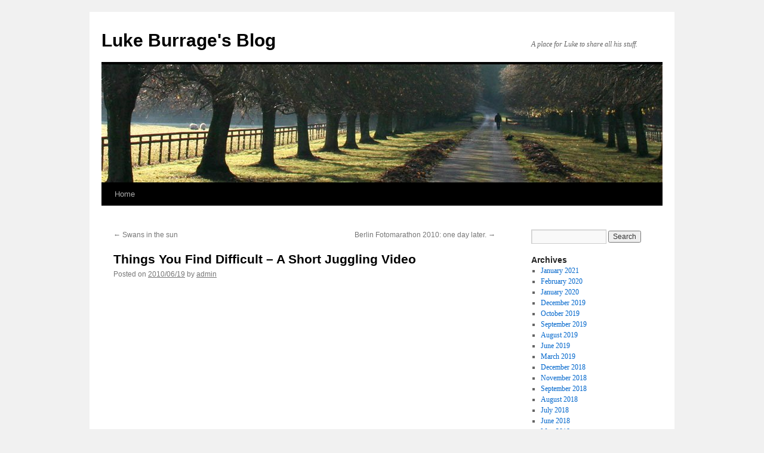

--- FILE ---
content_type: text/html; charset=UTF-8
request_url: https://lukeburrage.com/blog/archives/862
body_size: 6700
content:
<!DOCTYPE html>
<html lang="en-US">
<head>
<meta charset="UTF-8" />
<title>
Things You Find Difficult &#8211; A Short Juggling Video | Luke Burrage&#039;s Blog	</title>
<link rel="profile" href="https://gmpg.org/xfn/11" />
<link rel="stylesheet" type="text/css" media="all" href="https://lukeburrage.com/blog/wp-content/themes/twentyten/style.css?ver=20230328" />
<link rel="pingback" href="https://lukeburrage.com/blog/xmlrpc.php">
<meta name='robots' content='max-image-preview:large' />
<link rel="alternate" type="application/rss+xml" title="Luke Burrage&#039;s Blog &raquo; Feed" href="https://lukeburrage.com/blog/feed" />
<link rel="alternate" type="application/rss+xml" title="Luke Burrage&#039;s Blog &raquo; Comments Feed" href="https://lukeburrage.com/blog/comments/feed" />
<link rel="alternate" type="application/rss+xml" title="Luke Burrage&#039;s Blog &raquo; Things You Find Difficult &#8211; A Short Juggling Video Comments Feed" href="https://lukeburrage.com/blog/archives/862/feed" />
<script type="text/javascript">
window._wpemojiSettings = {"baseUrl":"https:\/\/s.w.org\/images\/core\/emoji\/14.0.0\/72x72\/","ext":".png","svgUrl":"https:\/\/s.w.org\/images\/core\/emoji\/14.0.0\/svg\/","svgExt":".svg","source":{"concatemoji":"https:\/\/lukeburrage.com\/blog\/wp-includes\/js\/wp-emoji-release.min.js?ver=6.2.8"}};
/*! This file is auto-generated */
!function(e,a,t){var n,r,o,i=a.createElement("canvas"),p=i.getContext&&i.getContext("2d");function s(e,t){p.clearRect(0,0,i.width,i.height),p.fillText(e,0,0);e=i.toDataURL();return p.clearRect(0,0,i.width,i.height),p.fillText(t,0,0),e===i.toDataURL()}function c(e){var t=a.createElement("script");t.src=e,t.defer=t.type="text/javascript",a.getElementsByTagName("head")[0].appendChild(t)}for(o=Array("flag","emoji"),t.supports={everything:!0,everythingExceptFlag:!0},r=0;r<o.length;r++)t.supports[o[r]]=function(e){if(p&&p.fillText)switch(p.textBaseline="top",p.font="600 32px Arial",e){case"flag":return s("\ud83c\udff3\ufe0f\u200d\u26a7\ufe0f","\ud83c\udff3\ufe0f\u200b\u26a7\ufe0f")?!1:!s("\ud83c\uddfa\ud83c\uddf3","\ud83c\uddfa\u200b\ud83c\uddf3")&&!s("\ud83c\udff4\udb40\udc67\udb40\udc62\udb40\udc65\udb40\udc6e\udb40\udc67\udb40\udc7f","\ud83c\udff4\u200b\udb40\udc67\u200b\udb40\udc62\u200b\udb40\udc65\u200b\udb40\udc6e\u200b\udb40\udc67\u200b\udb40\udc7f");case"emoji":return!s("\ud83e\udef1\ud83c\udffb\u200d\ud83e\udef2\ud83c\udfff","\ud83e\udef1\ud83c\udffb\u200b\ud83e\udef2\ud83c\udfff")}return!1}(o[r]),t.supports.everything=t.supports.everything&&t.supports[o[r]],"flag"!==o[r]&&(t.supports.everythingExceptFlag=t.supports.everythingExceptFlag&&t.supports[o[r]]);t.supports.everythingExceptFlag=t.supports.everythingExceptFlag&&!t.supports.flag,t.DOMReady=!1,t.readyCallback=function(){t.DOMReady=!0},t.supports.everything||(n=function(){t.readyCallback()},a.addEventListener?(a.addEventListener("DOMContentLoaded",n,!1),e.addEventListener("load",n,!1)):(e.attachEvent("onload",n),a.attachEvent("onreadystatechange",function(){"complete"===a.readyState&&t.readyCallback()})),(e=t.source||{}).concatemoji?c(e.concatemoji):e.wpemoji&&e.twemoji&&(c(e.twemoji),c(e.wpemoji)))}(window,document,window._wpemojiSettings);
</script>
<style type="text/css">
img.wp-smiley,
img.emoji {
	display: inline !important;
	border: none !important;
	box-shadow: none !important;
	height: 1em !important;
	width: 1em !important;
	margin: 0 0.07em !important;
	vertical-align: -0.1em !important;
	background: none !important;
	padding: 0 !important;
}
</style>
	<link rel='stylesheet' id='wp-block-library-css' href='https://lukeburrage.com/blog/wp-includes/css/dist/block-library/style.min.css?ver=6.2.8' type='text/css' media='all' />
<style id='wp-block-library-theme-inline-css' type='text/css'>
.wp-block-audio figcaption{color:#555;font-size:13px;text-align:center}.is-dark-theme .wp-block-audio figcaption{color:hsla(0,0%,100%,.65)}.wp-block-audio{margin:0 0 1em}.wp-block-code{border:1px solid #ccc;border-radius:4px;font-family:Menlo,Consolas,monaco,monospace;padding:.8em 1em}.wp-block-embed figcaption{color:#555;font-size:13px;text-align:center}.is-dark-theme .wp-block-embed figcaption{color:hsla(0,0%,100%,.65)}.wp-block-embed{margin:0 0 1em}.blocks-gallery-caption{color:#555;font-size:13px;text-align:center}.is-dark-theme .blocks-gallery-caption{color:hsla(0,0%,100%,.65)}.wp-block-image figcaption{color:#555;font-size:13px;text-align:center}.is-dark-theme .wp-block-image figcaption{color:hsla(0,0%,100%,.65)}.wp-block-image{margin:0 0 1em}.wp-block-pullquote{border-bottom:4px solid;border-top:4px solid;color:currentColor;margin-bottom:1.75em}.wp-block-pullquote cite,.wp-block-pullquote footer,.wp-block-pullquote__citation{color:currentColor;font-size:.8125em;font-style:normal;text-transform:uppercase}.wp-block-quote{border-left:.25em solid;margin:0 0 1.75em;padding-left:1em}.wp-block-quote cite,.wp-block-quote footer{color:currentColor;font-size:.8125em;font-style:normal;position:relative}.wp-block-quote.has-text-align-right{border-left:none;border-right:.25em solid;padding-left:0;padding-right:1em}.wp-block-quote.has-text-align-center{border:none;padding-left:0}.wp-block-quote.is-large,.wp-block-quote.is-style-large,.wp-block-quote.is-style-plain{border:none}.wp-block-search .wp-block-search__label{font-weight:700}.wp-block-search__button{border:1px solid #ccc;padding:.375em .625em}:where(.wp-block-group.has-background){padding:1.25em 2.375em}.wp-block-separator.has-css-opacity{opacity:.4}.wp-block-separator{border:none;border-bottom:2px solid;margin-left:auto;margin-right:auto}.wp-block-separator.has-alpha-channel-opacity{opacity:1}.wp-block-separator:not(.is-style-wide):not(.is-style-dots){width:100px}.wp-block-separator.has-background:not(.is-style-dots){border-bottom:none;height:1px}.wp-block-separator.has-background:not(.is-style-wide):not(.is-style-dots){height:2px}.wp-block-table{margin:0 0 1em}.wp-block-table td,.wp-block-table th{word-break:normal}.wp-block-table figcaption{color:#555;font-size:13px;text-align:center}.is-dark-theme .wp-block-table figcaption{color:hsla(0,0%,100%,.65)}.wp-block-video figcaption{color:#555;font-size:13px;text-align:center}.is-dark-theme .wp-block-video figcaption{color:hsla(0,0%,100%,.65)}.wp-block-video{margin:0 0 1em}.wp-block-template-part.has-background{margin-bottom:0;margin-top:0;padding:1.25em 2.375em}
</style>
<link rel='stylesheet' id='classic-theme-styles-css' href='https://lukeburrage.com/blog/wp-includes/css/classic-themes.min.css?ver=6.2.8' type='text/css' media='all' />
<style id='global-styles-inline-css' type='text/css'>
body{--wp--preset--color--black: #000;--wp--preset--color--cyan-bluish-gray: #abb8c3;--wp--preset--color--white: #fff;--wp--preset--color--pale-pink: #f78da7;--wp--preset--color--vivid-red: #cf2e2e;--wp--preset--color--luminous-vivid-orange: #ff6900;--wp--preset--color--luminous-vivid-amber: #fcb900;--wp--preset--color--light-green-cyan: #7bdcb5;--wp--preset--color--vivid-green-cyan: #00d084;--wp--preset--color--pale-cyan-blue: #8ed1fc;--wp--preset--color--vivid-cyan-blue: #0693e3;--wp--preset--color--vivid-purple: #9b51e0;--wp--preset--color--blue: #0066cc;--wp--preset--color--medium-gray: #666;--wp--preset--color--light-gray: #f1f1f1;--wp--preset--gradient--vivid-cyan-blue-to-vivid-purple: linear-gradient(135deg,rgba(6,147,227,1) 0%,rgb(155,81,224) 100%);--wp--preset--gradient--light-green-cyan-to-vivid-green-cyan: linear-gradient(135deg,rgb(122,220,180) 0%,rgb(0,208,130) 100%);--wp--preset--gradient--luminous-vivid-amber-to-luminous-vivid-orange: linear-gradient(135deg,rgba(252,185,0,1) 0%,rgba(255,105,0,1) 100%);--wp--preset--gradient--luminous-vivid-orange-to-vivid-red: linear-gradient(135deg,rgba(255,105,0,1) 0%,rgb(207,46,46) 100%);--wp--preset--gradient--very-light-gray-to-cyan-bluish-gray: linear-gradient(135deg,rgb(238,238,238) 0%,rgb(169,184,195) 100%);--wp--preset--gradient--cool-to-warm-spectrum: linear-gradient(135deg,rgb(74,234,220) 0%,rgb(151,120,209) 20%,rgb(207,42,186) 40%,rgb(238,44,130) 60%,rgb(251,105,98) 80%,rgb(254,248,76) 100%);--wp--preset--gradient--blush-light-purple: linear-gradient(135deg,rgb(255,206,236) 0%,rgb(152,150,240) 100%);--wp--preset--gradient--blush-bordeaux: linear-gradient(135deg,rgb(254,205,165) 0%,rgb(254,45,45) 50%,rgb(107,0,62) 100%);--wp--preset--gradient--luminous-dusk: linear-gradient(135deg,rgb(255,203,112) 0%,rgb(199,81,192) 50%,rgb(65,88,208) 100%);--wp--preset--gradient--pale-ocean: linear-gradient(135deg,rgb(255,245,203) 0%,rgb(182,227,212) 50%,rgb(51,167,181) 100%);--wp--preset--gradient--electric-grass: linear-gradient(135deg,rgb(202,248,128) 0%,rgb(113,206,126) 100%);--wp--preset--gradient--midnight: linear-gradient(135deg,rgb(2,3,129) 0%,rgb(40,116,252) 100%);--wp--preset--duotone--dark-grayscale: url('#wp-duotone-dark-grayscale');--wp--preset--duotone--grayscale: url('#wp-duotone-grayscale');--wp--preset--duotone--purple-yellow: url('#wp-duotone-purple-yellow');--wp--preset--duotone--blue-red: url('#wp-duotone-blue-red');--wp--preset--duotone--midnight: url('#wp-duotone-midnight');--wp--preset--duotone--magenta-yellow: url('#wp-duotone-magenta-yellow');--wp--preset--duotone--purple-green: url('#wp-duotone-purple-green');--wp--preset--duotone--blue-orange: url('#wp-duotone-blue-orange');--wp--preset--font-size--small: 13px;--wp--preset--font-size--medium: 20px;--wp--preset--font-size--large: 36px;--wp--preset--font-size--x-large: 42px;--wp--preset--spacing--20: 0.44rem;--wp--preset--spacing--30: 0.67rem;--wp--preset--spacing--40: 1rem;--wp--preset--spacing--50: 1.5rem;--wp--preset--spacing--60: 2.25rem;--wp--preset--spacing--70: 3.38rem;--wp--preset--spacing--80: 5.06rem;--wp--preset--shadow--natural: 6px 6px 9px rgba(0, 0, 0, 0.2);--wp--preset--shadow--deep: 12px 12px 50px rgba(0, 0, 0, 0.4);--wp--preset--shadow--sharp: 6px 6px 0px rgba(0, 0, 0, 0.2);--wp--preset--shadow--outlined: 6px 6px 0px -3px rgba(255, 255, 255, 1), 6px 6px rgba(0, 0, 0, 1);--wp--preset--shadow--crisp: 6px 6px 0px rgba(0, 0, 0, 1);}:where(.is-layout-flex){gap: 0.5em;}body .is-layout-flow > .alignleft{float: left;margin-inline-start: 0;margin-inline-end: 2em;}body .is-layout-flow > .alignright{float: right;margin-inline-start: 2em;margin-inline-end: 0;}body .is-layout-flow > .aligncenter{margin-left: auto !important;margin-right: auto !important;}body .is-layout-constrained > .alignleft{float: left;margin-inline-start: 0;margin-inline-end: 2em;}body .is-layout-constrained > .alignright{float: right;margin-inline-start: 2em;margin-inline-end: 0;}body .is-layout-constrained > .aligncenter{margin-left: auto !important;margin-right: auto !important;}body .is-layout-constrained > :where(:not(.alignleft):not(.alignright):not(.alignfull)){max-width: var(--wp--style--global--content-size);margin-left: auto !important;margin-right: auto !important;}body .is-layout-constrained > .alignwide{max-width: var(--wp--style--global--wide-size);}body .is-layout-flex{display: flex;}body .is-layout-flex{flex-wrap: wrap;align-items: center;}body .is-layout-flex > *{margin: 0;}:where(.wp-block-columns.is-layout-flex){gap: 2em;}.has-black-color{color: var(--wp--preset--color--black) !important;}.has-cyan-bluish-gray-color{color: var(--wp--preset--color--cyan-bluish-gray) !important;}.has-white-color{color: var(--wp--preset--color--white) !important;}.has-pale-pink-color{color: var(--wp--preset--color--pale-pink) !important;}.has-vivid-red-color{color: var(--wp--preset--color--vivid-red) !important;}.has-luminous-vivid-orange-color{color: var(--wp--preset--color--luminous-vivid-orange) !important;}.has-luminous-vivid-amber-color{color: var(--wp--preset--color--luminous-vivid-amber) !important;}.has-light-green-cyan-color{color: var(--wp--preset--color--light-green-cyan) !important;}.has-vivid-green-cyan-color{color: var(--wp--preset--color--vivid-green-cyan) !important;}.has-pale-cyan-blue-color{color: var(--wp--preset--color--pale-cyan-blue) !important;}.has-vivid-cyan-blue-color{color: var(--wp--preset--color--vivid-cyan-blue) !important;}.has-vivid-purple-color{color: var(--wp--preset--color--vivid-purple) !important;}.has-black-background-color{background-color: var(--wp--preset--color--black) !important;}.has-cyan-bluish-gray-background-color{background-color: var(--wp--preset--color--cyan-bluish-gray) !important;}.has-white-background-color{background-color: var(--wp--preset--color--white) !important;}.has-pale-pink-background-color{background-color: var(--wp--preset--color--pale-pink) !important;}.has-vivid-red-background-color{background-color: var(--wp--preset--color--vivid-red) !important;}.has-luminous-vivid-orange-background-color{background-color: var(--wp--preset--color--luminous-vivid-orange) !important;}.has-luminous-vivid-amber-background-color{background-color: var(--wp--preset--color--luminous-vivid-amber) !important;}.has-light-green-cyan-background-color{background-color: var(--wp--preset--color--light-green-cyan) !important;}.has-vivid-green-cyan-background-color{background-color: var(--wp--preset--color--vivid-green-cyan) !important;}.has-pale-cyan-blue-background-color{background-color: var(--wp--preset--color--pale-cyan-blue) !important;}.has-vivid-cyan-blue-background-color{background-color: var(--wp--preset--color--vivid-cyan-blue) !important;}.has-vivid-purple-background-color{background-color: var(--wp--preset--color--vivid-purple) !important;}.has-black-border-color{border-color: var(--wp--preset--color--black) !important;}.has-cyan-bluish-gray-border-color{border-color: var(--wp--preset--color--cyan-bluish-gray) !important;}.has-white-border-color{border-color: var(--wp--preset--color--white) !important;}.has-pale-pink-border-color{border-color: var(--wp--preset--color--pale-pink) !important;}.has-vivid-red-border-color{border-color: var(--wp--preset--color--vivid-red) !important;}.has-luminous-vivid-orange-border-color{border-color: var(--wp--preset--color--luminous-vivid-orange) !important;}.has-luminous-vivid-amber-border-color{border-color: var(--wp--preset--color--luminous-vivid-amber) !important;}.has-light-green-cyan-border-color{border-color: var(--wp--preset--color--light-green-cyan) !important;}.has-vivid-green-cyan-border-color{border-color: var(--wp--preset--color--vivid-green-cyan) !important;}.has-pale-cyan-blue-border-color{border-color: var(--wp--preset--color--pale-cyan-blue) !important;}.has-vivid-cyan-blue-border-color{border-color: var(--wp--preset--color--vivid-cyan-blue) !important;}.has-vivid-purple-border-color{border-color: var(--wp--preset--color--vivid-purple) !important;}.has-vivid-cyan-blue-to-vivid-purple-gradient-background{background: var(--wp--preset--gradient--vivid-cyan-blue-to-vivid-purple) !important;}.has-light-green-cyan-to-vivid-green-cyan-gradient-background{background: var(--wp--preset--gradient--light-green-cyan-to-vivid-green-cyan) !important;}.has-luminous-vivid-amber-to-luminous-vivid-orange-gradient-background{background: var(--wp--preset--gradient--luminous-vivid-amber-to-luminous-vivid-orange) !important;}.has-luminous-vivid-orange-to-vivid-red-gradient-background{background: var(--wp--preset--gradient--luminous-vivid-orange-to-vivid-red) !important;}.has-very-light-gray-to-cyan-bluish-gray-gradient-background{background: var(--wp--preset--gradient--very-light-gray-to-cyan-bluish-gray) !important;}.has-cool-to-warm-spectrum-gradient-background{background: var(--wp--preset--gradient--cool-to-warm-spectrum) !important;}.has-blush-light-purple-gradient-background{background: var(--wp--preset--gradient--blush-light-purple) !important;}.has-blush-bordeaux-gradient-background{background: var(--wp--preset--gradient--blush-bordeaux) !important;}.has-luminous-dusk-gradient-background{background: var(--wp--preset--gradient--luminous-dusk) !important;}.has-pale-ocean-gradient-background{background: var(--wp--preset--gradient--pale-ocean) !important;}.has-electric-grass-gradient-background{background: var(--wp--preset--gradient--electric-grass) !important;}.has-midnight-gradient-background{background: var(--wp--preset--gradient--midnight) !important;}.has-small-font-size{font-size: var(--wp--preset--font-size--small) !important;}.has-medium-font-size{font-size: var(--wp--preset--font-size--medium) !important;}.has-large-font-size{font-size: var(--wp--preset--font-size--large) !important;}.has-x-large-font-size{font-size: var(--wp--preset--font-size--x-large) !important;}
.wp-block-navigation a:where(:not(.wp-element-button)){color: inherit;}
:where(.wp-block-columns.is-layout-flex){gap: 2em;}
.wp-block-pullquote{font-size: 1.5em;line-height: 1.6;}
</style>
<link rel='stylesheet' id='twentyten-block-style-css' href='https://lukeburrage.com/blog/wp-content/themes/twentyten/blocks.css?ver=20190704' type='text/css' media='all' />
<link rel="https://api.w.org/" href="https://lukeburrage.com/blog/wp-json/" /><link rel="alternate" type="application/json" href="https://lukeburrage.com/blog/wp-json/wp/v2/posts/862" /><link rel="EditURI" type="application/rsd+xml" title="RSD" href="https://lukeburrage.com/blog/xmlrpc.php?rsd" />
<link rel="wlwmanifest" type="application/wlwmanifest+xml" href="https://lukeburrage.com/blog/wp-includes/wlwmanifest.xml" />
<meta name="generator" content="WordPress 6.2.8" />
<link rel="canonical" href="https://lukeburrage.com/blog/archives/862" />
<link rel='shortlink' href='https://lukeburrage.com/blog/?p=862' />
<link rel="alternate" type="application/json+oembed" href="https://lukeburrage.com/blog/wp-json/oembed/1.0/embed?url=https%3A%2F%2Flukeburrage.com%2Fblog%2Farchives%2F862" />
<link rel="alternate" type="text/xml+oembed" href="https://lukeburrage.com/blog/wp-json/oembed/1.0/embed?url=https%3A%2F%2Flukeburrage.com%2Fblog%2Farchives%2F862&#038;format=xml" />
</head>

<body class="post-template-default single single-post postid-862 single-format-standard">
<svg xmlns="http://www.w3.org/2000/svg" viewBox="0 0 0 0" width="0" height="0" focusable="false" role="none" style="visibility: hidden; position: absolute; left: -9999px; overflow: hidden;" ><defs><filter id="wp-duotone-dark-grayscale"><feColorMatrix color-interpolation-filters="sRGB" type="matrix" values=" .299 .587 .114 0 0 .299 .587 .114 0 0 .299 .587 .114 0 0 .299 .587 .114 0 0 " /><feComponentTransfer color-interpolation-filters="sRGB" ><feFuncR type="table" tableValues="0 0.49803921568627" /><feFuncG type="table" tableValues="0 0.49803921568627" /><feFuncB type="table" tableValues="0 0.49803921568627" /><feFuncA type="table" tableValues="1 1" /></feComponentTransfer><feComposite in2="SourceGraphic" operator="in" /></filter></defs></svg><svg xmlns="http://www.w3.org/2000/svg" viewBox="0 0 0 0" width="0" height="0" focusable="false" role="none" style="visibility: hidden; position: absolute; left: -9999px; overflow: hidden;" ><defs><filter id="wp-duotone-grayscale"><feColorMatrix color-interpolation-filters="sRGB" type="matrix" values=" .299 .587 .114 0 0 .299 .587 .114 0 0 .299 .587 .114 0 0 .299 .587 .114 0 0 " /><feComponentTransfer color-interpolation-filters="sRGB" ><feFuncR type="table" tableValues="0 1" /><feFuncG type="table" tableValues="0 1" /><feFuncB type="table" tableValues="0 1" /><feFuncA type="table" tableValues="1 1" /></feComponentTransfer><feComposite in2="SourceGraphic" operator="in" /></filter></defs></svg><svg xmlns="http://www.w3.org/2000/svg" viewBox="0 0 0 0" width="0" height="0" focusable="false" role="none" style="visibility: hidden; position: absolute; left: -9999px; overflow: hidden;" ><defs><filter id="wp-duotone-purple-yellow"><feColorMatrix color-interpolation-filters="sRGB" type="matrix" values=" .299 .587 .114 0 0 .299 .587 .114 0 0 .299 .587 .114 0 0 .299 .587 .114 0 0 " /><feComponentTransfer color-interpolation-filters="sRGB" ><feFuncR type="table" tableValues="0.54901960784314 0.98823529411765" /><feFuncG type="table" tableValues="0 1" /><feFuncB type="table" tableValues="0.71764705882353 0.25490196078431" /><feFuncA type="table" tableValues="1 1" /></feComponentTransfer><feComposite in2="SourceGraphic" operator="in" /></filter></defs></svg><svg xmlns="http://www.w3.org/2000/svg" viewBox="0 0 0 0" width="0" height="0" focusable="false" role="none" style="visibility: hidden; position: absolute; left: -9999px; overflow: hidden;" ><defs><filter id="wp-duotone-blue-red"><feColorMatrix color-interpolation-filters="sRGB" type="matrix" values=" .299 .587 .114 0 0 .299 .587 .114 0 0 .299 .587 .114 0 0 .299 .587 .114 0 0 " /><feComponentTransfer color-interpolation-filters="sRGB" ><feFuncR type="table" tableValues="0 1" /><feFuncG type="table" tableValues="0 0.27843137254902" /><feFuncB type="table" tableValues="0.5921568627451 0.27843137254902" /><feFuncA type="table" tableValues="1 1" /></feComponentTransfer><feComposite in2="SourceGraphic" operator="in" /></filter></defs></svg><svg xmlns="http://www.w3.org/2000/svg" viewBox="0 0 0 0" width="0" height="0" focusable="false" role="none" style="visibility: hidden; position: absolute; left: -9999px; overflow: hidden;" ><defs><filter id="wp-duotone-midnight"><feColorMatrix color-interpolation-filters="sRGB" type="matrix" values=" .299 .587 .114 0 0 .299 .587 .114 0 0 .299 .587 .114 0 0 .299 .587 .114 0 0 " /><feComponentTransfer color-interpolation-filters="sRGB" ><feFuncR type="table" tableValues="0 0" /><feFuncG type="table" tableValues="0 0.64705882352941" /><feFuncB type="table" tableValues="0 1" /><feFuncA type="table" tableValues="1 1" /></feComponentTransfer><feComposite in2="SourceGraphic" operator="in" /></filter></defs></svg><svg xmlns="http://www.w3.org/2000/svg" viewBox="0 0 0 0" width="0" height="0" focusable="false" role="none" style="visibility: hidden; position: absolute; left: -9999px; overflow: hidden;" ><defs><filter id="wp-duotone-magenta-yellow"><feColorMatrix color-interpolation-filters="sRGB" type="matrix" values=" .299 .587 .114 0 0 .299 .587 .114 0 0 .299 .587 .114 0 0 .299 .587 .114 0 0 " /><feComponentTransfer color-interpolation-filters="sRGB" ><feFuncR type="table" tableValues="0.78039215686275 1" /><feFuncG type="table" tableValues="0 0.94901960784314" /><feFuncB type="table" tableValues="0.35294117647059 0.47058823529412" /><feFuncA type="table" tableValues="1 1" /></feComponentTransfer><feComposite in2="SourceGraphic" operator="in" /></filter></defs></svg><svg xmlns="http://www.w3.org/2000/svg" viewBox="0 0 0 0" width="0" height="0" focusable="false" role="none" style="visibility: hidden; position: absolute; left: -9999px; overflow: hidden;" ><defs><filter id="wp-duotone-purple-green"><feColorMatrix color-interpolation-filters="sRGB" type="matrix" values=" .299 .587 .114 0 0 .299 .587 .114 0 0 .299 .587 .114 0 0 .299 .587 .114 0 0 " /><feComponentTransfer color-interpolation-filters="sRGB" ><feFuncR type="table" tableValues="0.65098039215686 0.40392156862745" /><feFuncG type="table" tableValues="0 1" /><feFuncB type="table" tableValues="0.44705882352941 0.4" /><feFuncA type="table" tableValues="1 1" /></feComponentTransfer><feComposite in2="SourceGraphic" operator="in" /></filter></defs></svg><svg xmlns="http://www.w3.org/2000/svg" viewBox="0 0 0 0" width="0" height="0" focusable="false" role="none" style="visibility: hidden; position: absolute; left: -9999px; overflow: hidden;" ><defs><filter id="wp-duotone-blue-orange"><feColorMatrix color-interpolation-filters="sRGB" type="matrix" values=" .299 .587 .114 0 0 .299 .587 .114 0 0 .299 .587 .114 0 0 .299 .587 .114 0 0 " /><feComponentTransfer color-interpolation-filters="sRGB" ><feFuncR type="table" tableValues="0.098039215686275 1" /><feFuncG type="table" tableValues="0 0.66274509803922" /><feFuncB type="table" tableValues="0.84705882352941 0.41960784313725" /><feFuncA type="table" tableValues="1 1" /></feComponentTransfer><feComposite in2="SourceGraphic" operator="in" /></filter></defs></svg><div id="wrapper" class="hfeed">
	<div id="header">
		<div id="masthead">
			<div id="branding" role="banner">
								<div id="site-title">
					<span>
						<a href="https://lukeburrage.com/blog/" rel="home">Luke Burrage&#039;s Blog</a>
					</span>
				</div>
				<div id="site-description">A place for Luke to share all his stuff.</div>

									<img src="https://lukeburrage.com/blog/wp-content/themes/twentyten/images/headers/path.jpg" width="940" height="198" alt="" />
								</div><!-- #branding -->

			<div id="access" role="navigation">
								<div class="skip-link screen-reader-text"><a href="#content">Skip to content</a></div>
				<div class="menu"><ul>
<li ><a href="https://lukeburrage.com/blog/">Home</a></li></ul></div>
			</div><!-- #access -->
		</div><!-- #masthead -->
	</div><!-- #header -->

	<div id="main">

		<div id="container">
			<div id="content" role="main">

			

				<div id="nav-above" class="navigation">
					<div class="nav-previous"><a href="https://lukeburrage.com/blog/archives/857" rel="prev"><span class="meta-nav">&larr;</span> Swans in the sun</a></div>
					<div class="nav-next"><a href="https://lukeburrage.com/blog/archives/864" rel="next">Berlin Fotomarathon 2010: one day later. <span class="meta-nav">&rarr;</span></a></div>
				</div><!-- #nav-above -->

				<div id="post-862" class="post-862 post type-post status-publish format-standard hentry category-juggling category-videos">
					<h1 class="entry-title">Things You Find Difficult &#8211; A Short Juggling Video</h1>

					<div class="entry-meta">
						<span class="meta-prep meta-prep-author">Posted on</span> <a href="https://lukeburrage.com/blog/archives/862" title="08:40" rel="bookmark"><span class="entry-date">2010/06/19</span></a> <span class="meta-sep">by</span> <span class="author vcard"><a class="url fn n" href="https://lukeburrage.com/blog/archives/author/admin" title="View all posts by admin">admin</a></span>					</div><!-- .entry-meta -->

					<div class="entry-content">
						<p><object width="640" height="385"><param name="movie" value="http://www.youtube.com/v/lPR61aPgc_U&#038;hl=en_US&#038;fs=1&#038;"></param><param name="allowFullScreen" value="true"></param><param name="allowscriptaccess" value="always"></param><embed src="http://www.youtube.com/v/lPR61aPgc_U&#038;hl=en_US&#038;fs=1&#038;" type="application/x-shockwave-flash" allowscriptaccess="always" allowfullscreen="true" width="640" height="385"></embed></object></p>
<p>Two tricks. One I can do, and one I need to practice a bit more. One day I&#8217;ll get round to performing this routine.</p>
											</div><!-- .entry-content -->

		
						<div class="entry-utility">
							This entry was posted in <a href="https://lukeburrage.com/blog/topics/juggling" rel="category tag">Juggling</a>, <a href="https://lukeburrage.com/blog/topics/videos" rel="category tag">Videos</a>. Bookmark the <a href="https://lukeburrage.com/blog/archives/862" title="Permalink to Things You Find Difficult &#8211; A Short Juggling Video" rel="bookmark">permalink</a>.													</div><!-- .entry-utility -->
					</div><!-- #post-862 -->

					<div id="nav-below" class="navigation">
						<div class="nav-previous"><a href="https://lukeburrage.com/blog/archives/857" rel="prev"><span class="meta-nav">&larr;</span> Swans in the sun</a></div>
						<div class="nav-next"><a href="https://lukeburrage.com/blog/archives/864" rel="next">Berlin Fotomarathon 2010: one day later. <span class="meta-nav">&rarr;</span></a></div>
					</div><!-- #nav-below -->

					
			<div id="comments">



	<div id="respond" class="comment-respond">
		<h3 id="reply-title" class="comment-reply-title">Leave a Reply</h3><p class="must-log-in">You must be <a href="https://lukeburrage.com/blog/wp-login.php?redirect_to=https%3A%2F%2Flukeburrage.com%2Fblog%2Farchives%2F862">logged in</a> to post a comment.</p>	</div><!-- #respond -->
	
</div><!-- #comments -->

	
			</div><!-- #content -->
		</div><!-- #container -->


		<div id="primary" class="widget-area" role="complementary">
			<ul class="xoxo">


			<li id="search" class="widget-container widget_search">
				<form role="search" method="get" id="searchform" class="searchform" action="https://lukeburrage.com/blog/">
				<div>
					<label class="screen-reader-text" for="s">Search for:</label>
					<input type="text" value="" name="s" id="s" />
					<input type="submit" id="searchsubmit" value="Search" />
				</div>
			</form>			</li>

			<li id="archives" class="widget-container">
				<h3 class="widget-title">Archives</h3>
				<ul>
						<li><a href='https://lukeburrage.com/blog/archives/date/2021/01'>January 2021</a></li>
	<li><a href='https://lukeburrage.com/blog/archives/date/2020/02'>February 2020</a></li>
	<li><a href='https://lukeburrage.com/blog/archives/date/2020/01'>January 2020</a></li>
	<li><a href='https://lukeburrage.com/blog/archives/date/2019/12'>December 2019</a></li>
	<li><a href='https://lukeburrage.com/blog/archives/date/2019/10'>October 2019</a></li>
	<li><a href='https://lukeburrage.com/blog/archives/date/2019/09'>September 2019</a></li>
	<li><a href='https://lukeburrage.com/blog/archives/date/2019/08'>August 2019</a></li>
	<li><a href='https://lukeburrage.com/blog/archives/date/2019/06'>June 2019</a></li>
	<li><a href='https://lukeburrage.com/blog/archives/date/2019/03'>March 2019</a></li>
	<li><a href='https://lukeburrage.com/blog/archives/date/2018/12'>December 2018</a></li>
	<li><a href='https://lukeburrage.com/blog/archives/date/2018/11'>November 2018</a></li>
	<li><a href='https://lukeburrage.com/blog/archives/date/2018/09'>September 2018</a></li>
	<li><a href='https://lukeburrage.com/blog/archives/date/2018/08'>August 2018</a></li>
	<li><a href='https://lukeburrage.com/blog/archives/date/2018/07'>July 2018</a></li>
	<li><a href='https://lukeburrage.com/blog/archives/date/2018/06'>June 2018</a></li>
	<li><a href='https://lukeburrage.com/blog/archives/date/2018/05'>May 2018</a></li>
	<li><a href='https://lukeburrage.com/blog/archives/date/2018/03'>March 2018</a></li>
	<li><a href='https://lukeburrage.com/blog/archives/date/2018/02'>February 2018</a></li>
	<li><a href='https://lukeburrage.com/blog/archives/date/2018/01'>January 2018</a></li>
	<li><a href='https://lukeburrage.com/blog/archives/date/2017/12'>December 2017</a></li>
	<li><a href='https://lukeburrage.com/blog/archives/date/2017/10'>October 2017</a></li>
	<li><a href='https://lukeburrage.com/blog/archives/date/2017/09'>September 2017</a></li>
	<li><a href='https://lukeburrage.com/blog/archives/date/2017/08'>August 2017</a></li>
	<li><a href='https://lukeburrage.com/blog/archives/date/2017/07'>July 2017</a></li>
	<li><a href='https://lukeburrage.com/blog/archives/date/2017/06'>June 2017</a></li>
	<li><a href='https://lukeburrage.com/blog/archives/date/2017/05'>May 2017</a></li>
	<li><a href='https://lukeburrage.com/blog/archives/date/2017/04'>April 2017</a></li>
	<li><a href='https://lukeburrage.com/blog/archives/date/2017/03'>March 2017</a></li>
	<li><a href='https://lukeburrage.com/blog/archives/date/2017/02'>February 2017</a></li>
	<li><a href='https://lukeburrage.com/blog/archives/date/2017/01'>January 2017</a></li>
	<li><a href='https://lukeburrage.com/blog/archives/date/2016/12'>December 2016</a></li>
	<li><a href='https://lukeburrage.com/blog/archives/date/2016/11'>November 2016</a></li>
	<li><a href='https://lukeburrage.com/blog/archives/date/2016/09'>September 2016</a></li>
	<li><a href='https://lukeburrage.com/blog/archives/date/2016/08'>August 2016</a></li>
	<li><a href='https://lukeburrage.com/blog/archives/date/2016/06'>June 2016</a></li>
	<li><a href='https://lukeburrage.com/blog/archives/date/2016/04'>April 2016</a></li>
	<li><a href='https://lukeburrage.com/blog/archives/date/2016/03'>March 2016</a></li>
	<li><a href='https://lukeburrage.com/blog/archives/date/2015/12'>December 2015</a></li>
	<li><a href='https://lukeburrage.com/blog/archives/date/2015/11'>November 2015</a></li>
	<li><a href='https://lukeburrage.com/blog/archives/date/2015/10'>October 2015</a></li>
	<li><a href='https://lukeburrage.com/blog/archives/date/2015/08'>August 2015</a></li>
	<li><a href='https://lukeburrage.com/blog/archives/date/2015/06'>June 2015</a></li>
	<li><a href='https://lukeburrage.com/blog/archives/date/2015/05'>May 2015</a></li>
	<li><a href='https://lukeburrage.com/blog/archives/date/2015/04'>April 2015</a></li>
	<li><a href='https://lukeburrage.com/blog/archives/date/2015/03'>March 2015</a></li>
	<li><a href='https://lukeburrage.com/blog/archives/date/2015/02'>February 2015</a></li>
	<li><a href='https://lukeburrage.com/blog/archives/date/2015/01'>January 2015</a></li>
	<li><a href='https://lukeburrage.com/blog/archives/date/2014/12'>December 2014</a></li>
	<li><a href='https://lukeburrage.com/blog/archives/date/2014/11'>November 2014</a></li>
	<li><a href='https://lukeburrage.com/blog/archives/date/2014/10'>October 2014</a></li>
	<li><a href='https://lukeburrage.com/blog/archives/date/2014/09'>September 2014</a></li>
	<li><a href='https://lukeburrage.com/blog/archives/date/2014/08'>August 2014</a></li>
	<li><a href='https://lukeburrage.com/blog/archives/date/2014/07'>July 2014</a></li>
	<li><a href='https://lukeburrage.com/blog/archives/date/2014/06'>June 2014</a></li>
	<li><a href='https://lukeburrage.com/blog/archives/date/2014/05'>May 2014</a></li>
	<li><a href='https://lukeburrage.com/blog/archives/date/2014/04'>April 2014</a></li>
	<li><a href='https://lukeburrage.com/blog/archives/date/2014/03'>March 2014</a></li>
	<li><a href='https://lukeburrage.com/blog/archives/date/2014/02'>February 2014</a></li>
	<li><a href='https://lukeburrage.com/blog/archives/date/2014/01'>January 2014</a></li>
	<li><a href='https://lukeburrage.com/blog/archives/date/2013/12'>December 2013</a></li>
	<li><a href='https://lukeburrage.com/blog/archives/date/2013/11'>November 2013</a></li>
	<li><a href='https://lukeburrage.com/blog/archives/date/2013/10'>October 2013</a></li>
	<li><a href='https://lukeburrage.com/blog/archives/date/2013/09'>September 2013</a></li>
	<li><a href='https://lukeburrage.com/blog/archives/date/2013/08'>August 2013</a></li>
	<li><a href='https://lukeburrage.com/blog/archives/date/2013/07'>July 2013</a></li>
	<li><a href='https://lukeburrage.com/blog/archives/date/2013/06'>June 2013</a></li>
	<li><a href='https://lukeburrage.com/blog/archives/date/2013/05'>May 2013</a></li>
	<li><a href='https://lukeburrage.com/blog/archives/date/2013/04'>April 2013</a></li>
	<li><a href='https://lukeburrage.com/blog/archives/date/2013/03'>March 2013</a></li>
	<li><a href='https://lukeburrage.com/blog/archives/date/2012/10'>October 2012</a></li>
	<li><a href='https://lukeburrage.com/blog/archives/date/2012/09'>September 2012</a></li>
	<li><a href='https://lukeburrage.com/blog/archives/date/2012/08'>August 2012</a></li>
	<li><a href='https://lukeburrage.com/blog/archives/date/2012/07'>July 2012</a></li>
	<li><a href='https://lukeburrage.com/blog/archives/date/2012/06'>June 2012</a></li>
	<li><a href='https://lukeburrage.com/blog/archives/date/2012/05'>May 2012</a></li>
	<li><a href='https://lukeburrage.com/blog/archives/date/2012/04'>April 2012</a></li>
	<li><a href='https://lukeburrage.com/blog/archives/date/2012/03'>March 2012</a></li>
	<li><a href='https://lukeburrage.com/blog/archives/date/2012/02'>February 2012</a></li>
	<li><a href='https://lukeburrage.com/blog/archives/date/2012/01'>January 2012</a></li>
	<li><a href='https://lukeburrage.com/blog/archives/date/2011/12'>December 2011</a></li>
	<li><a href='https://lukeburrage.com/blog/archives/date/2011/11'>November 2011</a></li>
	<li><a href='https://lukeburrage.com/blog/archives/date/2011/10'>October 2011</a></li>
	<li><a href='https://lukeburrage.com/blog/archives/date/2011/09'>September 2011</a></li>
	<li><a href='https://lukeburrage.com/blog/archives/date/2011/08'>August 2011</a></li>
	<li><a href='https://lukeburrage.com/blog/archives/date/2011/07'>July 2011</a></li>
	<li><a href='https://lukeburrage.com/blog/archives/date/2011/06'>June 2011</a></li>
	<li><a href='https://lukeburrage.com/blog/archives/date/2011/05'>May 2011</a></li>
	<li><a href='https://lukeburrage.com/blog/archives/date/2011/04'>April 2011</a></li>
	<li><a href='https://lukeburrage.com/blog/archives/date/2011/03'>March 2011</a></li>
	<li><a href='https://lukeburrage.com/blog/archives/date/2011/02'>February 2011</a></li>
	<li><a href='https://lukeburrage.com/blog/archives/date/2011/01'>January 2011</a></li>
	<li><a href='https://lukeburrage.com/blog/archives/date/2010/12'>December 2010</a></li>
	<li><a href='https://lukeburrage.com/blog/archives/date/2010/11'>November 2010</a></li>
	<li><a href='https://lukeburrage.com/blog/archives/date/2010/10'>October 2010</a></li>
	<li><a href='https://lukeburrage.com/blog/archives/date/2010/09'>September 2010</a></li>
	<li><a href='https://lukeburrage.com/blog/archives/date/2010/08'>August 2010</a></li>
	<li><a href='https://lukeburrage.com/blog/archives/date/2010/07'>July 2010</a></li>
	<li><a href='https://lukeburrage.com/blog/archives/date/2010/06'>June 2010</a></li>
	<li><a href='https://lukeburrage.com/blog/archives/date/2010/05'>May 2010</a></li>
	<li><a href='https://lukeburrage.com/blog/archives/date/2010/04'>April 2010</a></li>
	<li><a href='https://lukeburrage.com/blog/archives/date/2010/03'>March 2010</a></li>
	<li><a href='https://lukeburrage.com/blog/archives/date/2010/02'>February 2010</a></li>
	<li><a href='https://lukeburrage.com/blog/archives/date/2010/01'>January 2010</a></li>
	<li><a href='https://lukeburrage.com/blog/archives/date/2009/12'>December 2009</a></li>
	<li><a href='https://lukeburrage.com/blog/archives/date/2009/11'>November 2009</a></li>
	<li><a href='https://lukeburrage.com/blog/archives/date/2009/10'>October 2009</a></li>
	<li><a href='https://lukeburrage.com/blog/archives/date/2009/09'>September 2009</a></li>
	<li><a href='https://lukeburrage.com/blog/archives/date/2009/08'>August 2009</a></li>
	<li><a href='https://lukeburrage.com/blog/archives/date/2009/07'>July 2009</a></li>
	<li><a href='https://lukeburrage.com/blog/archives/date/2009/06'>June 2009</a></li>
	<li><a href='https://lukeburrage.com/blog/archives/date/2009/05'>May 2009</a></li>
	<li><a href='https://lukeburrage.com/blog/archives/date/2009/04'>April 2009</a></li>
	<li><a href='https://lukeburrage.com/blog/archives/date/2009/03'>March 2009</a></li>
	<li><a href='https://lukeburrage.com/blog/archives/date/2009/02'>February 2009</a></li>
				</ul>
			</li>

			<li id="meta" class="widget-container">
				<h3 class="widget-title">Meta</h3>
				<ul>
										<li><a href="https://lukeburrage.com/blog/wp-login.php">Log in</a></li>
									</ul>
			</li>

					</ul>
		</div><!-- #primary .widget-area -->

	</div><!-- #main -->

	<div id="footer" role="contentinfo">
		<div id="colophon">



			<div id="site-info">
				<a href="https://lukeburrage.com/blog/" rel="home">
					Luke Burrage&#039;s Blog				</a>
							</div><!-- #site-info -->

			<div id="site-generator">
								<a href="https://wordpress.org/" class="imprint" title="Semantic Personal Publishing Platform">
					Proudly powered by WordPress.				</a>
			</div><!-- #site-generator -->

		</div><!-- #colophon -->
	</div><!-- #footer -->

</div><!-- #wrapper -->

</body>
</html>
